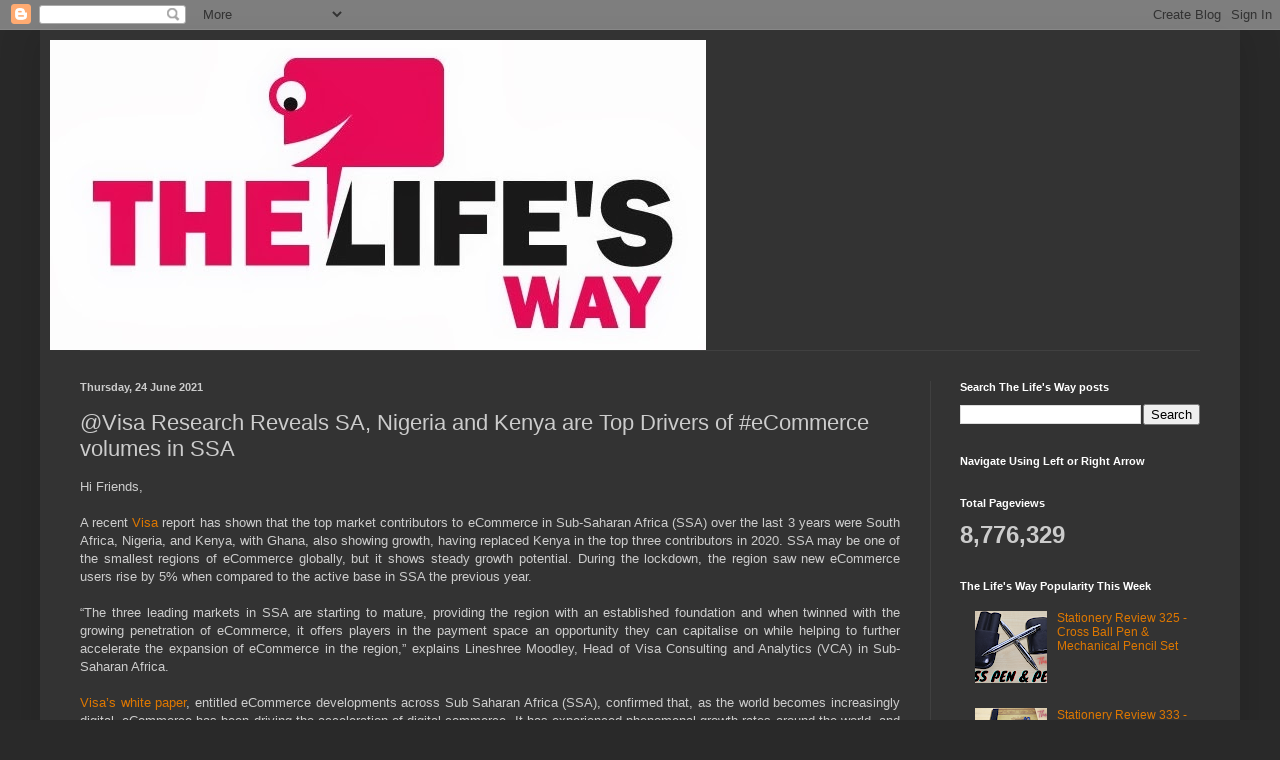

--- FILE ---
content_type: text/html; charset=UTF-8
request_url: https://www.thelifesway.com/b/stats?style=BLACK_TRANSPARENT&timeRange=ALL_TIME&token=APq4FmCvwjF4UnxW0bumQhR38GVmrTz4Iete68tJVgTWEphQzb0rKAv3IZNdX4hZpdw82ZPVe3BVv-K4oYN6LQV6PMpYwvb9wA
body_size: 46
content:
{"total":8776329,"sparklineOptions":{"backgroundColor":{"fillOpacity":0.1,"fill":"#000000"},"series":[{"areaOpacity":0.3,"color":"#202020"}]},"sparklineData":[[0,39],[1,41],[2,55],[3,68],[4,48],[5,53],[6,56],[7,52],[8,62],[9,56],[10,48],[11,51],[12,54],[13,62],[14,70],[15,77],[16,72],[17,72],[18,66],[19,52],[20,78],[21,85],[22,62],[23,43],[24,94],[25,56],[26,72],[27,60],[28,100],[29,10]],"nextTickMs":36000}